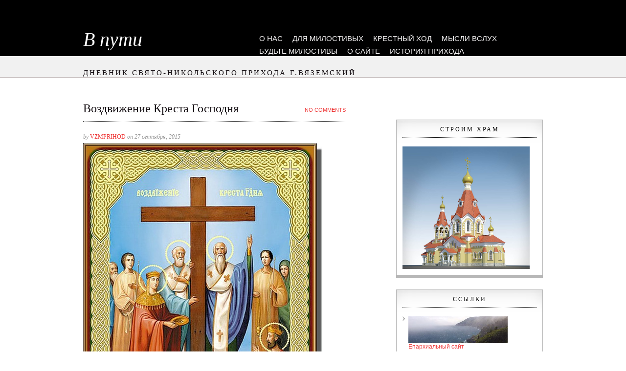

--- FILE ---
content_type: text/html; charset=UTF-8
request_url: http://blogs.pravostok.ru/vzmprihod/?p=2785
body_size: 34277
content:
<!DOCTYPE html PUBLIC "-//W3C//DTD XHTML 1.0 Transitional//EN" "http://www.w3.org/TR/xhtml1/DTD/xhtml1-transitional.dtd">
<html xmlns="http://www.w3.org/1999/xhtml" lang="ru-RU">
<head profile="http://gmpg.org/xfn/11">
	<meta http-equiv="content-type" content="text/html; charset=UTF-8" />
	
    <title>Воздвижение Креста Господня</title>
	
	<link rel="stylesheet" type="text/css" href="http://blogs.pravostok.ru/vzmprihod/wp-content/themes/noble/style.css" />
		
	<link rel="alternate" type="application/rss+xml" href="http://blogs.pravostok.ru/vzmprihod/?feed=rss2" title="В пути latest posts" />
	<link rel="alternate" type="application/rss+xml" href="http://blogs.pravostok.ru/vzmprihod/?feed=comments-rss2" title="В пути latest comments" />
	<link rel="pingback" href="http://blogs.pravostok.ru/vzmprihod/xmlrpc.php" />
	
		
	
	  <meta name='robots' content='max-image-preview:large' />
<link rel='dns-prefetch' href='//s.w.org' />
<link rel="alternate" type="application/rss+xml" title="В пути &raquo; Лента" href="http://blogs.pravostok.ru/vzmprihod/?feed=rss2" />
<link rel="alternate" type="application/rss+xml" title="В пути &raquo; Лента комментариев" href="http://blogs.pravostok.ru/vzmprihod/?feed=comments-rss2" />
<link rel="alternate" type="application/rss+xml" title="В пути &raquo; Лента комментариев к &laquo;Воздвижение Креста Господня&raquo;" href="http://blogs.pravostok.ru/vzmprihod/?feed=rss2&#038;p=2785" />
<script type="text/javascript">
window._wpemojiSettings = {"baseUrl":"https:\/\/s.w.org\/images\/core\/emoji\/13.1.0\/72x72\/","ext":".png","svgUrl":"https:\/\/s.w.org\/images\/core\/emoji\/13.1.0\/svg\/","svgExt":".svg","source":{"concatemoji":"http:\/\/blogs.pravostok.ru\/vzmprihod\/wp-includes\/js\/wp-emoji-release.min.js?ver=5.9.12"}};
/*! This file is auto-generated */
!function(e,a,t){var n,r,o,i=a.createElement("canvas"),p=i.getContext&&i.getContext("2d");function s(e,t){var a=String.fromCharCode;p.clearRect(0,0,i.width,i.height),p.fillText(a.apply(this,e),0,0);e=i.toDataURL();return p.clearRect(0,0,i.width,i.height),p.fillText(a.apply(this,t),0,0),e===i.toDataURL()}function c(e){var t=a.createElement("script");t.src=e,t.defer=t.type="text/javascript",a.getElementsByTagName("head")[0].appendChild(t)}for(o=Array("flag","emoji"),t.supports={everything:!0,everythingExceptFlag:!0},r=0;r<o.length;r++)t.supports[o[r]]=function(e){if(!p||!p.fillText)return!1;switch(p.textBaseline="top",p.font="600 32px Arial",e){case"flag":return s([127987,65039,8205,9895,65039],[127987,65039,8203,9895,65039])?!1:!s([55356,56826,55356,56819],[55356,56826,8203,55356,56819])&&!s([55356,57332,56128,56423,56128,56418,56128,56421,56128,56430,56128,56423,56128,56447],[55356,57332,8203,56128,56423,8203,56128,56418,8203,56128,56421,8203,56128,56430,8203,56128,56423,8203,56128,56447]);case"emoji":return!s([10084,65039,8205,55357,56613],[10084,65039,8203,55357,56613])}return!1}(o[r]),t.supports.everything=t.supports.everything&&t.supports[o[r]],"flag"!==o[r]&&(t.supports.everythingExceptFlag=t.supports.everythingExceptFlag&&t.supports[o[r]]);t.supports.everythingExceptFlag=t.supports.everythingExceptFlag&&!t.supports.flag,t.DOMReady=!1,t.readyCallback=function(){t.DOMReady=!0},t.supports.everything||(n=function(){t.readyCallback()},a.addEventListener?(a.addEventListener("DOMContentLoaded",n,!1),e.addEventListener("load",n,!1)):(e.attachEvent("onload",n),a.attachEvent("onreadystatechange",function(){"complete"===a.readyState&&t.readyCallback()})),(n=t.source||{}).concatemoji?c(n.concatemoji):n.wpemoji&&n.twemoji&&(c(n.twemoji),c(n.wpemoji)))}(window,document,window._wpemojiSettings);
</script>
<style type="text/css">
img.wp-smiley,
img.emoji {
	display: inline !important;
	border: none !important;
	box-shadow: none !important;
	height: 1em !important;
	width: 1em !important;
	margin: 0 0.07em !important;
	vertical-align: -0.1em !important;
	background: none !important;
	padding: 0 !important;
}
</style>
	<link rel='stylesheet' id='wp-block-library-css'  href='http://blogs.pravostok.ru/vzmprihod/wp-includes/css/dist/block-library/style.min.css?ver=5.9.12' type='text/css' media='all' />
<style id='global-styles-inline-css' type='text/css'>
body{--wp--preset--color--black: #000000;--wp--preset--color--cyan-bluish-gray: #abb8c3;--wp--preset--color--white: #ffffff;--wp--preset--color--pale-pink: #f78da7;--wp--preset--color--vivid-red: #cf2e2e;--wp--preset--color--luminous-vivid-orange: #ff6900;--wp--preset--color--luminous-vivid-amber: #fcb900;--wp--preset--color--light-green-cyan: #7bdcb5;--wp--preset--color--vivid-green-cyan: #00d084;--wp--preset--color--pale-cyan-blue: #8ed1fc;--wp--preset--color--vivid-cyan-blue: #0693e3;--wp--preset--color--vivid-purple: #9b51e0;--wp--preset--gradient--vivid-cyan-blue-to-vivid-purple: linear-gradient(135deg,rgba(6,147,227,1) 0%,rgb(155,81,224) 100%);--wp--preset--gradient--light-green-cyan-to-vivid-green-cyan: linear-gradient(135deg,rgb(122,220,180) 0%,rgb(0,208,130) 100%);--wp--preset--gradient--luminous-vivid-amber-to-luminous-vivid-orange: linear-gradient(135deg,rgba(252,185,0,1) 0%,rgba(255,105,0,1) 100%);--wp--preset--gradient--luminous-vivid-orange-to-vivid-red: linear-gradient(135deg,rgba(255,105,0,1) 0%,rgb(207,46,46) 100%);--wp--preset--gradient--very-light-gray-to-cyan-bluish-gray: linear-gradient(135deg,rgb(238,238,238) 0%,rgb(169,184,195) 100%);--wp--preset--gradient--cool-to-warm-spectrum: linear-gradient(135deg,rgb(74,234,220) 0%,rgb(151,120,209) 20%,rgb(207,42,186) 40%,rgb(238,44,130) 60%,rgb(251,105,98) 80%,rgb(254,248,76) 100%);--wp--preset--gradient--blush-light-purple: linear-gradient(135deg,rgb(255,206,236) 0%,rgb(152,150,240) 100%);--wp--preset--gradient--blush-bordeaux: linear-gradient(135deg,rgb(254,205,165) 0%,rgb(254,45,45) 50%,rgb(107,0,62) 100%);--wp--preset--gradient--luminous-dusk: linear-gradient(135deg,rgb(255,203,112) 0%,rgb(199,81,192) 50%,rgb(65,88,208) 100%);--wp--preset--gradient--pale-ocean: linear-gradient(135deg,rgb(255,245,203) 0%,rgb(182,227,212) 50%,rgb(51,167,181) 100%);--wp--preset--gradient--electric-grass: linear-gradient(135deg,rgb(202,248,128) 0%,rgb(113,206,126) 100%);--wp--preset--gradient--midnight: linear-gradient(135deg,rgb(2,3,129) 0%,rgb(40,116,252) 100%);--wp--preset--duotone--dark-grayscale: url('#wp-duotone-dark-grayscale');--wp--preset--duotone--grayscale: url('#wp-duotone-grayscale');--wp--preset--duotone--purple-yellow: url('#wp-duotone-purple-yellow');--wp--preset--duotone--blue-red: url('#wp-duotone-blue-red');--wp--preset--duotone--midnight: url('#wp-duotone-midnight');--wp--preset--duotone--magenta-yellow: url('#wp-duotone-magenta-yellow');--wp--preset--duotone--purple-green: url('#wp-duotone-purple-green');--wp--preset--duotone--blue-orange: url('#wp-duotone-blue-orange');--wp--preset--font-size--small: 13px;--wp--preset--font-size--medium: 20px;--wp--preset--font-size--large: 36px;--wp--preset--font-size--x-large: 42px;}.has-black-color{color: var(--wp--preset--color--black) !important;}.has-cyan-bluish-gray-color{color: var(--wp--preset--color--cyan-bluish-gray) !important;}.has-white-color{color: var(--wp--preset--color--white) !important;}.has-pale-pink-color{color: var(--wp--preset--color--pale-pink) !important;}.has-vivid-red-color{color: var(--wp--preset--color--vivid-red) !important;}.has-luminous-vivid-orange-color{color: var(--wp--preset--color--luminous-vivid-orange) !important;}.has-luminous-vivid-amber-color{color: var(--wp--preset--color--luminous-vivid-amber) !important;}.has-light-green-cyan-color{color: var(--wp--preset--color--light-green-cyan) !important;}.has-vivid-green-cyan-color{color: var(--wp--preset--color--vivid-green-cyan) !important;}.has-pale-cyan-blue-color{color: var(--wp--preset--color--pale-cyan-blue) !important;}.has-vivid-cyan-blue-color{color: var(--wp--preset--color--vivid-cyan-blue) !important;}.has-vivid-purple-color{color: var(--wp--preset--color--vivid-purple) !important;}.has-black-background-color{background-color: var(--wp--preset--color--black) !important;}.has-cyan-bluish-gray-background-color{background-color: var(--wp--preset--color--cyan-bluish-gray) !important;}.has-white-background-color{background-color: var(--wp--preset--color--white) !important;}.has-pale-pink-background-color{background-color: var(--wp--preset--color--pale-pink) !important;}.has-vivid-red-background-color{background-color: var(--wp--preset--color--vivid-red) !important;}.has-luminous-vivid-orange-background-color{background-color: var(--wp--preset--color--luminous-vivid-orange) !important;}.has-luminous-vivid-amber-background-color{background-color: var(--wp--preset--color--luminous-vivid-amber) !important;}.has-light-green-cyan-background-color{background-color: var(--wp--preset--color--light-green-cyan) !important;}.has-vivid-green-cyan-background-color{background-color: var(--wp--preset--color--vivid-green-cyan) !important;}.has-pale-cyan-blue-background-color{background-color: var(--wp--preset--color--pale-cyan-blue) !important;}.has-vivid-cyan-blue-background-color{background-color: var(--wp--preset--color--vivid-cyan-blue) !important;}.has-vivid-purple-background-color{background-color: var(--wp--preset--color--vivid-purple) !important;}.has-black-border-color{border-color: var(--wp--preset--color--black) !important;}.has-cyan-bluish-gray-border-color{border-color: var(--wp--preset--color--cyan-bluish-gray) !important;}.has-white-border-color{border-color: var(--wp--preset--color--white) !important;}.has-pale-pink-border-color{border-color: var(--wp--preset--color--pale-pink) !important;}.has-vivid-red-border-color{border-color: var(--wp--preset--color--vivid-red) !important;}.has-luminous-vivid-orange-border-color{border-color: var(--wp--preset--color--luminous-vivid-orange) !important;}.has-luminous-vivid-amber-border-color{border-color: var(--wp--preset--color--luminous-vivid-amber) !important;}.has-light-green-cyan-border-color{border-color: var(--wp--preset--color--light-green-cyan) !important;}.has-vivid-green-cyan-border-color{border-color: var(--wp--preset--color--vivid-green-cyan) !important;}.has-pale-cyan-blue-border-color{border-color: var(--wp--preset--color--pale-cyan-blue) !important;}.has-vivid-cyan-blue-border-color{border-color: var(--wp--preset--color--vivid-cyan-blue) !important;}.has-vivid-purple-border-color{border-color: var(--wp--preset--color--vivid-purple) !important;}.has-vivid-cyan-blue-to-vivid-purple-gradient-background{background: var(--wp--preset--gradient--vivid-cyan-blue-to-vivid-purple) !important;}.has-light-green-cyan-to-vivid-green-cyan-gradient-background{background: var(--wp--preset--gradient--light-green-cyan-to-vivid-green-cyan) !important;}.has-luminous-vivid-amber-to-luminous-vivid-orange-gradient-background{background: var(--wp--preset--gradient--luminous-vivid-amber-to-luminous-vivid-orange) !important;}.has-luminous-vivid-orange-to-vivid-red-gradient-background{background: var(--wp--preset--gradient--luminous-vivid-orange-to-vivid-red) !important;}.has-very-light-gray-to-cyan-bluish-gray-gradient-background{background: var(--wp--preset--gradient--very-light-gray-to-cyan-bluish-gray) !important;}.has-cool-to-warm-spectrum-gradient-background{background: var(--wp--preset--gradient--cool-to-warm-spectrum) !important;}.has-blush-light-purple-gradient-background{background: var(--wp--preset--gradient--blush-light-purple) !important;}.has-blush-bordeaux-gradient-background{background: var(--wp--preset--gradient--blush-bordeaux) !important;}.has-luminous-dusk-gradient-background{background: var(--wp--preset--gradient--luminous-dusk) !important;}.has-pale-ocean-gradient-background{background: var(--wp--preset--gradient--pale-ocean) !important;}.has-electric-grass-gradient-background{background: var(--wp--preset--gradient--electric-grass) !important;}.has-midnight-gradient-background{background: var(--wp--preset--gradient--midnight) !important;}.has-small-font-size{font-size: var(--wp--preset--font-size--small) !important;}.has-medium-font-size{font-size: var(--wp--preset--font-size--medium) !important;}.has-large-font-size{font-size: var(--wp--preset--font-size--large) !important;}.has-x-large-font-size{font-size: var(--wp--preset--font-size--x-large) !important;}
</style>
<link rel='stylesheet' id='wp-lightbox-2.min.css-css'  href='http://blogs.pravostok.ru/vzmprihod/wp-content/plugins/wp-lightbox-2/styles/lightbox.min.ru_RU.css?ver=1.3.4' type='text/css' media='all' />
<link rel='stylesheet' id='wp-advanced-rp-css-css'  href='http://blogs.pravostok.ru/vzmprihod/wp-content/plugins/advanced-recent-posts-widget/css/advanced-recent-posts-widget.css?ver=5.9.12' type='text/css' media='all' />
<script type='text/javascript' src='http://blogs.pravostok.ru/vzmprihod/wp-includes/js/jquery/jquery.min.js?ver=3.6.0' id='jquery-core-js'></script>
<script type='text/javascript' src='http://blogs.pravostok.ru/vzmprihod/wp-includes/js/jquery/jquery-migrate.min.js?ver=3.3.2' id='jquery-migrate-js'></script>
<link rel="https://api.w.org/" href="http://blogs.pravostok.ru/vzmprihod/index.php?rest_route=/" /><link rel="alternate" type="application/json" href="http://blogs.pravostok.ru/vzmprihod/index.php?rest_route=/wp/v2/posts/2785" /><link rel="EditURI" type="application/rsd+xml" title="RSD" href="http://blogs.pravostok.ru/vzmprihod/xmlrpc.php?rsd" />
<link rel="wlwmanifest" type="application/wlwmanifest+xml" href="http://blogs.pravostok.ru/vzmprihod/wp-includes/wlwmanifest.xml" /> 
<meta name="generator" content="WordPress 5.9.12" />
<link rel="canonical" href="http://blogs.pravostok.ru/vzmprihod/?p=2785" />
<link rel='shortlink' href='http://blogs.pravostok.ru/vzmprihod/?p=2785' />
<link rel="alternate" type="application/json+oembed" href="http://blogs.pravostok.ru/vzmprihod/index.php?rest_route=%2Foembed%2F1.0%2Fembed&#038;url=http%3A%2F%2Fblogs.pravostok.ru%2Fvzmprihod%2F%3Fp%3D2785" />
<link rel="alternate" type="text/xml+oembed" href="http://blogs.pravostok.ru/vzmprihod/index.php?rest_route=%2Foembed%2F1.0%2Fembed&#038;url=http%3A%2F%2Fblogs.pravostok.ru%2Fvzmprihod%2F%3Fp%3D2785&#038;format=xml" />

<script type="text/javascript">
	function addHandler(object, event, handler) {
		if (typeof object.addEventListener != 'undefined') 
			object.addEventListener(event, handler, false);
		else
			if (typeof object.attachEvent != 'undefined')
				object.attachEvent('on' + event, handler);
			else 
				throw 'Incompatible browser';
	}
</script>
<style type="text/css">.recentcomments a{display:inline !important;padding:0 !important;margin:0 !important;}</style></head>

<body class="post-template-default single single-post postid-2785 single-format-standard">

<div id="header" class="clearfix">
  	
  	<div id="header-top">
  	
  		<div class="wrap clearfix">
	  		<!-- SITE LOGO OR TITLE GOES HERE -->
	  		<div id="branding"><a href="http://blogs.pravostok.ru/vzmprihod" title="В пути">В пути</a></div>
			
	  		<div id="primary-nav"><div id="nav" class="menu"><ul>
<li class="page_item page-item-229 page_item_has_children"><a href="http://blogs.pravostok.ru/vzmprihod/?page_id=229">О нас</a>
<ul class='children'>
	<li class="page_item page-item-315"><a href="http://blogs.pravostok.ru/vzmprihod/?page_id=315">Священство</a></li>
	<li class="page_item page-item-313"><a href="http://blogs.pravostok.ru/vzmprihod/?page_id=313">жизнь прихода</a></li>
</ul>
</li>
<li class="page_item page-item-233"><a href="http://blogs.pravostok.ru/vzmprihod/?page_id=233">Для милостивых</a></li>
<li class="page_item page-item-499 page_item_has_children"><a href="http://blogs.pravostok.ru/vzmprihod/?page_id=499">Крестный ход</a>
<ul class='children'>
	<li class="page_item page-item-494"><a href="http://blogs.pravostok.ru/vzmprihod/?page_id=494">история крестного хода</a></li>
</ul>
</li>
<li class="page_item page-item-2924"><a href="http://blogs.pravostok.ru/vzmprihod/?page_id=2924">Мысли вслух</a></li>
<li class="page_item page-item-2941"><a href="http://blogs.pravostok.ru/vzmprihod/?page_id=2941">Будьте милостивы</a></li>
<li class="page_item page-item-135"><a href="http://blogs.pravostok.ru/vzmprihod/?page_id=135">О сайте</a></li>
<li class="page_item page-item-144"><a href="http://blogs.pravostok.ru/vzmprihod/?page_id=144">История прихода</a></li>
</ul></div>
</div><!--/ #primary-nav -->
		   
		</div><!--/ .wrap -->	
	  	
  	</div><!--/ #header-top -->					
	
	
	<div id="header-bottom" class="clearfix">
	
		<div class="wrap clearfix">
		
			<div id="blog-description">Дневник Свято-Никольского прихода г.Вяземский</div>
			
					
		</div><!--/ .wrap -->
	
	</div><!--/ #header-bottom -->

</div><!-- END: #header -->

<div id="wrap">
	
	<div id="container" class="clearfix">
		
	<div id="main">
		
				
		<div class="entry-navigation">
			<div class="previous-entry"></div>
			<div class="next-entry"></div>
		</div><!-- END: .entry-navigation -->
		
		<div id="post-2785" class="post-2785 post type-post status-publish format-standard has-post-thumbnail hentry category-prazdniki">
			
			<div class="entry-title clearfix">
				<h1>Воздвижение Креста Господня</h1>
								<div class="discussion-toggle">
					<a href="http://blogs.pravostok.ru/vzmprihod/?p=2785#respond">No Comments</a>				</div>
							</div><!--/ .entry-title -->
			
			<div id="article">
			
				<div class="entry-meta-before">
					by <a href="http://blogs.pravostok.ru/vzmprihod/?author=18" title="Записи vzmprihod" rel="author">vzmprihod</a> on 27 сентября, 2015				</div><!--/ .entry-meta-before -->
				
				<div class="entry-content clearfix">
					<img width="489" height="700" src="http://blogs.pravostok.ru/vzmprihod/files/2015/09/vozdvizhenie.jpg" class="attachment-large size-large wp-post-image" alt="" />					<p>Сегодня праздник наш священный,</p>
<p>И слышен колокольный звон,</p>
<p>Ведь в этот день такой чудесный</p>
<p>Был крест священный обретен!</p>
<p style="text-align: justify">Господь и Спаситель Иисус Христос пострадал и умер за нас. На горе Голгофе поставили три креста и распяли Иисуса Христа посреди двух разбойников. Христос умер, ученики погребли Его, а потом Он воскрес и вознесся на небо.<span id="more-2785"></span></p>
<p style="text-align: justify">А Голгофа и Гроб Господень остались во власти язычников. Язычники не верили в Бога, а верили в идолов. Они так не любили Христа, что завалили камнями, закидали землей и заставили скверными идолами Гроб Господень и гору Голгофу. Однако враги Христовы погибли, а святые места снова прославил Господь.</p>
<p style="text-align: justify">Святой равноапостольный царь Константин, познав силу Креста Христова, уверовал в Иисуса всем сердцем. Он поручил своей матери, царице Елене, поехать в Иерусалим, очистить от идолов святые места, найти Животворящий Крест Господень и построить над местом распятия и Гроба Господня огромный и прекрасный храм.</p>
<p style="text-align: justify">Лишь после многих трудов удалось найти то место, где язычники завалили камнями Животворящий Крест. Придя на то место, Елена и Иерусалимский патриарх Макарий стали молиться Богу. И послышалось дивное благоухание. И нашли три креста и гвозди, которыми прибивали Христа. Чтобы узнать Крест Господень, по очереди приложили кресты к мертвецу. И когда приложили Животворящий Крест, мертвец воскрес.</p>
<p style="text-align: justify">Царица Елена с радостью поклонилась Кресту и поцеловала Его, также и все, кто был поблизости. А потом патриарх Макарий поднялся на холм и стал, воздвигая Крест, показывать его народу. А народ говорил: &#171;Господи, помилуй&#187;, &#8212; радуясь и славя Распятого на Кресте Господа и Спасителя нашего.</p>
<p style="text-align: justify">С той поры 27 сентября начали праздновать Воздвижение Креста Господня.</p>
<p>&nbsp;</p>
	
									</div><!-- END: .entry-content -->
				
				 
				<p class="tags">Categories: <a href="http://blogs.pravostok.ru/vzmprihod/?cat=25" rel="category">Праздники</a></p>
				
				<div class="entry-meta">
									</div><!-- .entry-meta -->
	
				<div id="author-box" class="clearfix">
					<div class="author-avatar">
						<img alt='' src='http://0.gravatar.com/avatar/3115588a232749c701d18733f5f35943?s=56&#038;d=mm&#038;r=g' srcset='http://0.gravatar.com/avatar/3115588a232749c701d18733f5f35943?s=112&#038;d=mm&#038;r=g 2x' class='avatar avatar-56 photo' height='56' width='56' loading='lazy'/>					</div><!--/ .author-avatar -->
					<div class="author-about">
						<p class="author-name">About the Author, <a href="http://blogs.pravostok.ru/vzmprihod/?author=18" title="Записи vzmprihod" rel="author">vzmprihod</a></p>
						<p class="author-desc"></p>
					</div><!--/ .author-about -->
				</div><!--/  -->
							
			</div><!--/ #article -->

		</div><!-- END: #post-2785 -->
			<div class="navigation post-navigation" role="navigation">
		<div class="nav-links">
			<div class="previous-entry"><a href="http://blogs.pravostok.ru/vzmprihod/?p=2779" rel="prev"><span class="meta-nav">&larr;</span> Усекновение главы Иоанна Предтечи</a></div>
			<div class="next-entry"><a href="http://blogs.pravostok.ru/vzmprihod/?p=2826" rel="next">Выставка-Свет Рождества <span class="meta-nav">&rarr;</span></a></div>

		</div><!-- .nav-links -->
	</div><!-- .navigation -->
			<p>&nbsp;</p>
		<div id="discussion">	
			<div id="comments">



	<div id="respond" class="comment-respond">
		<h3 id="reply-title" class="comment-reply-title">Добавить комментарий <small><a rel="nofollow" id="cancel-comment-reply-link" href="/vzmprihod/?p=2785#respond" style="display:none;">Отменить ответ</a></small></h3><form action="http://blogs.pravostok.ru/vzmprihod/wp-comments-post.php" method="post" id="commentform" class="comment-form"><p class="comment-notes"><span id="email-notes">Ваш адрес email не будет опубликован.</span> <span class="required-field-message" aria-hidden="true">Обязательные поля помечены <span class="required" aria-hidden="true">*</span></span></p><p class="comment-form-comment"><label for="comment">Комментарий <span class="required" aria-hidden="true">*</span></label> <textarea autocomplete="new-password"  id="b4808a9de6"  name="b4808a9de6"   cols="45" rows="8" maxlength="65525" required="required"></textarea><textarea id="comment" aria-label="hp-comment" aria-hidden="true" name="comment" autocomplete="new-password" style="padding:0 !important;clip:rect(1px, 1px, 1px, 1px) !important;position:absolute !important;white-space:nowrap !important;height:1px !important;width:1px !important;overflow:hidden !important;" tabindex="-1"></textarea><script data-noptimize>document.getElementById("comment").setAttribute( "id", "afce416c130622525d4611a103098ee0" );document.getElementById("b4808a9de6").setAttribute( "id", "comment" );</script></p><p class="comment-form-author"><label for="author">Имя <span class="required" aria-hidden="true">*</span></label> <input id="author" name="author" type="text" value="" size="30" maxlength="245" required="required" /></p>
<p class="comment-form-email"><label for="email">Email <span class="required" aria-hidden="true">*</span></label> <input id="email" name="email" type="text" value="" size="30" maxlength="100" aria-describedby="email-notes" required="required" /></p>
<p class="comment-form-url"><label for="url">Сайт</label> <input id="url" name="url" type="text" value="" size="30" maxlength="200" /></p>
<p class="form-submit"><input name="submit" type="submit" id="submit" class="submit" value="Отправить комментарий" /> <input type='hidden' name='comment_post_ID' value='2785' id='comment_post_ID' />
<input type='hidden' name='comment_parent' id='comment_parent' value='0' />
</p><noscript><strong><u><font color="red" size="5">Пожалуйста, включите JavaScript в Вашем обозревателе для того, чтобы оставить комментарий!</font></u></strong></noscript></form>	</div><!-- #respond -->
	
</div><!-- #comments -->		</div><!--/ #discussion  -->

			
	</div><!-- END: #main -->		
		
	<div id="sidebar">
	
		<div class="widget clearfix widget_text"><h4>Строим Храм</h4>			<div class="textwidget"><a href="http://blogs.pravostok.ru/vzmprihod/?p=2286"><img src="http://blogs.pravostok.ru/vzmprihod/files/2014/12/Vyazemskiy-hram-proekt-3.jpg" width="95%"></a></div>
		</div><div class="widget clearfix widget_links"><h4>Ссылки</h4>
	<ul class='xoxo blogroll'>
<li><a href="http://vanino-eparchia.cerkov.ru/"><img src="http://blogs.pravostok.ru/vzmprihod/files/2017/09/vaninskaya-eparhiya-2.jpg"  alt="Епархиальный сайт"  /> Епархиальный сайт</a></li>
<li><a href="https://www.youtube.com/watch?v=veZI8kcrSB8"><img src="http://blogs.pravostok.ru/vzmprihod/files/2014/06/-ход-e1401663236851.jpg"  alt="Летний Крестный ход"  /> Летний Крестный ход</a></li>
<li><a href="http://www.molitvoslov.com/"><img src="http://blogs.pravostok.ru/vzmprihod/files/2014/06/banner234.gif"  alt="Молитвослов"  /> Молитвослов</a></li>
<li><a href="http://blogs.pravostok.ru/dvmolodo/"><img src="http://blogs.pravostok.ru/vzmprihod/files/2015/05/Kurs-vostok-1.jpg"  alt="Молодежь"  /> Молодежь</a></li>
<li><a href="http://vzm-city.ru/" rel="noopener" title="Портал города Вяземский" target="_blank"><img src="http://blogs.pravostok.ru/vzmprihod/files/2014/06/-Вяземский2-e1401665726198.jpg"  alt="Портал города Вяземский"  title="Портал города Вяземский" /> Портал города Вяземский</a></li>
<li><a href="https://www.youtube.com/user/yuibragimov33" title="Видео вяземский Приход"><img src="http://blogs.pravostok.ru/vzmprihod/files/2014/06/-видео-e1401664511868.jpg"  alt="Фильмы о жизни Прихода"  title="Видео вяземский Приход" /> Фильмы о жизни Прихода</a></li>

	</ul>
</div>
<div class="widget clearfix widget_categories"><h4>Рубрики</h4>
			<ul>
					<li class="cat-item cat-item-31"><a href="http://blogs.pravostok.ru/vzmprihod/?cat=31">Актуальные темы</a> (92)
</li>
	<li class="cat-item cat-item-26"><a href="http://blogs.pravostok.ru/vzmprihod/?cat=26">Великий Пост</a> (16)
</li>
	<li class="cat-item cat-item-24"><a href="http://blogs.pravostok.ru/vzmprihod/?cat=24">Вопросы-ответы</a> (2)
</li>
	<li class="cat-item cat-item-32"><a href="http://blogs.pravostok.ru/vzmprihod/?cat=32">Выставки, презентации</a> (12)
</li>
	<li class="cat-item cat-item-40"><a href="http://blogs.pravostok.ru/vzmprihod/?cat=40">Жизнь Прихода</a> (106)
</li>
	<li class="cat-item cat-item-41"><a href="http://blogs.pravostok.ru/vzmprihod/?cat=41" title="История православной Церкви на Дальнем Востоке и Китае">История православной Церкви на Дальнем Востоке</a> (10)
</li>
	<li class="cat-item cat-item-1"><a href="http://blogs.pravostok.ru/vzmprihod/?cat=1">Крестный ход</a> (112)
</li>
	<li class="cat-item cat-item-25"><a href="http://blogs.pravostok.ru/vzmprihod/?cat=25">Праздники</a> (84)
</li>
	<li class="cat-item cat-item-39"><a href="http://blogs.pravostok.ru/vzmprihod/?cat=39">Святые</a> (29)
</li>
	<li class="cat-item cat-item-42"><a href="http://blogs.pravostok.ru/vzmprihod/?cat=42" title="Прихожане и священнослужители прихода обращаются к Вам с просьбой о помощи в строительстве нового храма.">Строительство нового храма</a> (4)
</li>
	<li class="cat-item cat-item-13"><a href="http://blogs.pravostok.ru/vzmprihod/?cat=13">Читая Писание</a> (5)
</li>
			</ul>

			</div><div class="widget clearfix widget_recent_comments"><h4>Свежие Комментарии</h4><ul id="recentcomments"><li class="recentcomments"><span class="comment-author-link">Яна</span> к записи <a href="http://blogs.pravostok.ru/vzmprihod/?p=3134#comment-18082">Души приют и утешенье. Часть вторая</a></li><li class="recentcomments"><span class="comment-author-link">Анна</span> к записи <a href="http://blogs.pravostok.ru/vzmprihod/?p=3955#comment-18052">«Курс-Восток»: с любовью</a></li><li class="recentcomments"><span class="comment-author-link">Елена</span> к записи <a href="http://blogs.pravostok.ru/vzmprihod/?p=3432#comment-18044">рекомендуем к просмотру фильм &#171;Два Андрея&#187;</a></li><li class="recentcomments"><span class="comment-author-link">Клавдия</span> к записи <a href="http://blogs.pravostok.ru/vzmprihod/?p=3536#comment-18043">Просим любить и жаловать</a></li><li class="recentcomments"><span class="comment-author-link"><a href='http://blogs.pravostok.ru/christmas/' rel='external nofollow ugc' class='url'>Валерия</a></span> к записи <a href="http://blogs.pravostok.ru/vzmprihod/?p=3130#comment-18042">Души приют и утешенье. Храму свт. Николая – 115 лет</a></li></ul></div>	
	</div><!-- END: #sidebar -->	

<input type="hidden" name="2n8s30DdmTaD" id="2n8s30DdmTaD" />
<script type="text/javascript">
function f5UzylgNh5Dof() {
	var o=document.getElementById("2n8s30DdmTaD");
	o.value="HAGVH5mbepR9";
}
var bTFI851lX9ESd = document.getElementById("submit");
if (bTFI851lX9ESd) {
	var cXNhbeijGtMnV = document.getElementById("2n8s30DdmTaD");
	var paQ2eGu29iUD9 = bTFI851lX9ESd.parentNode;
	paQ2eGu29iUD9.appendChild(cXNhbeijGtMnV, bTFI851lX9ESd);
	addHandler(bTFI851lX9ESd, "mousedown", f5UzylgNh5Dof);
	addHandler(bTFI851lX9ESd, "keypress", f5UzylgNh5Dof);
}
</script>

	</div><!--/ #container -->

</div><!--/ #wrap -->

<div id="footer" class="clearfix">
	
	<div id="widgets-wrap">
		<div id="widgets" class="clearfix">
		
					
		</div><!--/ #widgets  -->
	</div><!--/ #widgets-wrap  -->
	
	<div id="footer-bottom">

		<div id="footer-bottom-container">
						
			<p id="copyright">Powered by <a href="http://www.wordpress.org" title="WordPress">WordPress</a>.  Theme Designed By <a href="http://themejam.com" title="Noble Theme"><img src="http://blogs.pravostok.ru/vzmprihod/wp-content/themes/noble/images/themejam-logo.png" width="114" height="26" alt="ThemeJam" border="0" /></a></p>
	
		</div><!--/ #footer-bottom-container -->
			
	</div><!--/ #footer-bottom -->
						
</div><!-- END #footer -->

<script type='text/javascript' id='wp-jquery-lightbox-js-extra'>
/* <![CDATA[ */
var JQLBSettings = {"fitToScreen":"0","resizeSpeed":"400","displayDownloadLink":"0","navbarOnTop":"0","loopImages":"","resizeCenter":"","marginSize":"","linkTarget":"","help":"","prevLinkTitle":"previous image","nextLinkTitle":"next image","prevLinkText":"\u00ab Previous","nextLinkText":"Next \u00bb","closeTitle":"close image gallery","image":"Image ","of":" of ","download":"Download","jqlb_overlay_opacity":"80","jqlb_overlay_color":"#000000","jqlb_overlay_close":"1","jqlb_border_width":"10","jqlb_border_color":"#ffffff","jqlb_border_radius":"0","jqlb_image_info_background_transparency":"100","jqlb_image_info_bg_color":"#ffffff","jqlb_image_info_text_color":"#000000","jqlb_image_info_text_fontsize":"10","jqlb_show_text_for_image":"1","jqlb_next_image_title":"next image","jqlb_previous_image_title":"previous image","jqlb_next_button_image":"http:\/\/blogs.pravostok.ru\/vzmprihod\/wp-content\/plugins\/wp-lightbox-2\/styles\/images\/ru_RU\/next.gif","jqlb_previous_button_image":"http:\/\/blogs.pravostok.ru\/vzmprihod\/wp-content\/plugins\/wp-lightbox-2\/styles\/images\/ru_RU\/prev.gif","jqlb_maximum_width":"","jqlb_maximum_height":"","jqlb_show_close_button":"1","jqlb_close_image_title":"close image gallery","jqlb_close_image_max_heght":"22","jqlb_image_for_close_lightbox":"http:\/\/blogs.pravostok.ru\/vzmprihod\/wp-content\/plugins\/wp-lightbox-2\/styles\/images\/ru_RU\/closelabel.gif","jqlb_keyboard_navigation":"1","jqlb_popup_size_fix":"0"};
/* ]]> */
</script>
<script type='text/javascript' src='http://blogs.pravostok.ru/vzmprihod/wp-content/plugins/wp-lightbox-2/js/dist/wp-lightbox-2.min.js?ver=1.3.4.1' id='wp-jquery-lightbox-js'></script>
</body>
</html>

--- FILE ---
content_type: text/css
request_url: http://blogs.pravostok.ru/vzmprihod/wp-content/themes/noble/style.css
body_size: 17617
content:
/*   
Theme Name: Noble
Description: A clean and elegant personal blog theme from ThemeJam.
Author: ThemeJam
Author URI: http://themejam.com
Version: 1.4.6
Tags: two-columns, right-sidebar, fixed-layout, full-width-template, theme-options, threaded-comments, black, blue, green, red
License: GNU General Public License v2.0
License URI: http://www.gnu.org/licenses/gpl-2.0.html

Noble WordPress theme, Copyright (C) 2015 ThemeJam
Noble WordPress theme is licensed under the GPL.

This theme is a derivative (in part) of the TwentyThirteen theme, http://wordpress.org/themes/twentythirteen, which is licensed under the GNU General Public License v2.0, http://www.gnu.org/licenses/gpl-2.0.html
*/

@import url('styles/reset.css');

body {
	font-size: 12px;
	font-family: arial, sans-serif;
	color: #150f13;
}

/* clearfix 
=================================*/
.clearfix:after {
    content: ".";
    display: block;
    clear: both;
    visibility: hidden;
    line-height: 0;
    height: 0;
}

.clearfix {
    display: inline-block;
}

html[xmlns] .clearfix {
    display: block;
}

* html .clearfix {
    height: 1%;
}
/* end clearfix */

/* IE6 PNG fix */
img, div, a
 { behavior: url(js/iepngfix.htc) }


/* General styles 
=================================*/

a {
	text-decoration: none;
	color: #ee3838;
}

a:hover {
	text-decoration: underline;
}

p {
	margin: 1.5em 0;
}

textarea, input {
	font-size: 13px;
	font-family: arial, sans-serif;
}

/* Layout 
=================================*/

#wrap {
	width: 940px;
	margin: 0 auto;
}

#header .wrap {
	width: 940px;
	margin: 0 auto;
}

#main {
	float: left;
	width: 540px;
	padding: 50px 0 30px 0;
	margin: 0 100px 0 0;
}

#sidebar {
	float: left;
	width: 300px;
	padding: 86px 0 0 0;
	margin: 0 0 30px 0;
}

#footer {
	clear: both;
}

#main.full-width {
	width: 100%;
}


/* Header 
=================================*/

#header-top {
	background: #000;
}

#header-bottom {
	background: #F1F1F1;
	border-bottom: 1px solid #BFB5B6;
}

#branding {
	margin: 0;
	padding: 57px 0 10px 0;
	float: left;
	color: #fff;
	font-size: 40px;
	font-style: italic;
	font-family: 'hoefler text', 'Cambria', 'Georgia', serif;
	width:240px;
	word-wrap:break-word;
}

#branding a {
	color: #fff;
}

#branding a:hover {
	text-decoration: none;
}

/* Navigation Dropdown Menu 
.................................*/
#primary-nav {
	width:600px;
	float:right;
}
#primary-nav ul {
	margin: 0;
	padding: 63px 0 0 0;
	list-style:	none;
	float: right;
	line-height: 1.0;
}

#primary-nav ul li {
	display: block; 
	position: relative;
	float: left;
	margin: 0 0 0 20px;
	text-transform: uppercase;
	font-size: 15px;
}

#primary-nav ul a {
	display: block; 
	padding: 8px 0 3px 0; 
	text-align: center;
	text-decoration: none;
	position: relative;
	color: #faf8f9;
	text-shadow: 1px 1px 1px #000;
}

#primary-nav ul a:hover {
	color: #ebcbd0;
}

#primary-nav ul ul {
	position: absolute;
	top: -999em;
	width: 10em; 
	z-index: 10;
	background: #150f13;
	padding: 5px 0;
	border: 1px solid #8e777d;
	border-bottom: 4px solid #8e777d;
}

#primary-nav ul ul ul {
	z-index: 15;
	background: #362a32;
	border: none;
	padding: 0;
}

#primary-nav ul ul li {
	width: 150px;
	float: left;
	margin: 0;
	font-size: 14px;
}

#primary-nav ul li:hover {
	visibility: inherit;
}

#primary-nav ul ul li a {
	display: block;  
	padding: 8px 12px;
	text-align: left;
	background: #150f13;
	color: #ebcbd0;
	text-transform: none;
}

#primary-nav ul ul li ul li a {
	background: #362a32;
}

#primary-nav ul ul li a:hover {
	border: none;
	color: #fff;
}

#primary-nav ul li:hover ul,
#primary-nav ul li.sfHover ul {
	left: 0;
	top: 25px;
}

#primary-nav ul li:hover li ul,
#primary-nav ul li.sfHover li ul {
	top: -999em;
}

#primary-nav ul li li:hover ul,
#primary-nav ul li li.sfHover ul {
	left: 30px;
	top: 30px;
}

#primary-nav ul li li:hover li ul,
#primary-nav ul li li.sfHover li ul {
	top: -999em;
}

#primary-nav ul li li li:hover ul,
#primary-nav ul li li li.sfHover ul {
	left: 20px;
	top: 25px;
}

#primary-nav ul li:hover a.sf-with-ul {
	color: #ebcbd0;
}

#primary-nav ul li:hover ul li a.sf-with-ul {
	color: #ebcbd0;
}


/* Header Bottom
.................................*/

#header-bottom {
	clear: both;
	padding: 0;
}

#header-bottom #blog-description {
	float: left;
	text-transform: uppercase;
	font-family: "hoefler text", georgia, times, serif;
	font-size: 15px;
	letter-spacing: 3px;
	padding: 26px 0 0 0;
	width:840px;
	word-wrap:break-word;
}

#header-bottom #subscribe {
	float: right;
	background: url(images/bg-subscribe-box.jpg) top left repeat-x #f8f8f8;
	border-left: 1px solid #B7B7B7;
	border-right: 1px solid #B7B7B7;
	border-bottom: 6px solid #B7B7B7;
	padding: 7px 14px 6px 14px;
}

#header-bottom #subscribe li {
	padding: 6px 0 2px 0;
}

#header-bottom #subscribe li a {
	display: block;
	padding: 2px 0 2px 24px;
	color: #000;
}

#header-bottom #subscribe li.rss a {
	background: url(images/icon-rss.gif) top left no-repeat;
}

#header-bottom #subscribe li.email a {
	background: url(images/icon-email.gif) top left no-repeat;
}

/* Errors
=================================*/

.alert, .alert h4 {
    color: #C09853;
}
.alert {
    background-color: #FCF8E3;
    border: 1px solid #FBEED5;
    border-radius: 4px;
    margin-bottom: 20px;
    padding: 8px 35px 8px 14px;
}

/* Entries
=================================*/

.home .post,
.archive .post,
.search-results .post,
.search-results .page {
	margin: 0 0 4em 0;
}

.entry-title {
	border-bottom: 1px dotted #000;
	width: 100%;
	margin: 0 0 2em 0;
}

.entry-title h1,
.entry-title h2 {
	font-family: "hoefler text", georgia, times, serif;
	font-size: 24px;
	font-weight: normal;
	padding: 0 0 12px 0;
	margin: 0;
	float: left;
	width: 445px;
	border-right: 1px dotted #000;
	word-wrap:break-word;
}

.entry-title.no-comments h1, 
.entry-title.no-comments h2 {
	border-right: none;
}

.sticky {}

.sticky .entry-title {
	background: #f2f2f2;
	padding: 10px;
}

.sticky .entry-title h2 {
	padding-bottom: 0;
	border: none;
}

h1.page-title {
	font-family: "hoefler text", georgia, times, serif;
	font-size: 24px;
	margin: 0 0 1em 0;
}

.entry-title a {
	color: #150f13;
}

.entry-title h1 a:hover,
.entry-title h2 a:hover {
	color: #ee3838;
	text-decoration: none;
}

.entry-title .discussion-toggle {
	float: right;
}

.entry-title .discussion-toggle button,
.entry-title .discussion-toggle a {
	display: block;
	width: 90px;
	height: 26px;
	padding: 2px 0 0 0;
	text-align: center;
	text-transform: uppercase;
	border: none;
	background: none;
	cursor: pointer;
	color: #ee3838;
	font-size: 11px;
}

.entry-title .discussion-toggle a {
	padding: 10px 0 0 0;
}

.entry-title .discussion-toggle {
	font-size: 12px;
	font-family: Arial, sans-serif;
}

.entry-meta-before {
	font-family: "hoefler text", georgia, times, serif;
	font-style: italic;
	color: #959595;
	margin: 0 0 5px 0;
}

.entry-meta-before a {
	font-style: normal;
	text-transform: uppercase;
}

button.btn-discussion-2 {
	font-family: "hoefler text", georgia, times, serif;
	font-style: italic;
	font-weight: bold;
	font-size: 1.3em;
	border: none;
	background: none;
	cursor: pointer;
	float: right;
	color: #ee3838;
}

.entry-content .image,
.comment-text .image {
	float: left;
	margin: 5px 15px 10px 0;
}

.entry-content img,
.comment-text img {
	max-width: 100% !important;
}

.entry-content p,
.comment-text p {
	line-height: 2em;
	word-wrap:break-word;
}

.entry-content iframe, 
.entry-content object, 
.entry-content embed {
    max-width: 540px !important;
}

.entry-content h1,
.entry-content h2,
.entry-content h3,
.entry-content h4,
.entry-content h5,
.entry-content h6,
.comment-text h1,
.comment-text h2,
.comment-text h3,
.comment-text h4,
.comment-text h5,
.comment-text h6 {
	margin: 0 0 1.5em 0;
	padding: 1em 0 0 0;
	font-family: "hoefler text", georgia, times, serif;
	text-transform: uppercase;
}

.entry-content h1 {
	font-size: 1.5em;
}

.entry-content h2 {
	font-size: 1.3em;
}

.entry-content h3 {
	font-size: 1.2em;
}

.entry-content h4,
.entry-content h5,
.entry-content h6 {
	font-size: 1em;
}

.entry-content table,
.comment-text table {
	width: 100%;
}

.entry-content table td,
.entry-content table th,
.comment-text table td,
.comment-text table th {
	padding: 5px;
}

.entry-content dt,
.comment-text dt {
	padding-top: 10px;
	font-weight: bold;
}

.entry-content ul,
.comment-text ul {
	list-style: disc;
	margin: 0 0 1.5em 2.5em;
}

.entry-content ul ul,
.comment-text ul ul {
	margin-bottom: 0;
	margin-top:10px;
}

.entry-content ol,
.comment-text ol {
	list-style: decimal;
	margin: 0 0 1.5em 2.5em;
}

.entry-content ol ol,
.comment-text ol ol {
	margin-bottom: 0;
	margin-top:10px;
}

.entry-content li,
.comment-text li {
	margin: 0 0 1em 0;
	line-height: 1.5em;
}

.entry-content .alignleft,
.comment-text .alignleft {
	float: left;
	margin: 6px 20px 10px 0;
}

.entry-content .alignright,
.comment-text .alignright {
	float: right;
	margin: 6px 0 10px 20px;
}

.entry-content .aligncenter,
.entry-content .center,
.comment-text .aligncenter,
.comment-text .center {
	text-align: center;
	margin: 0 auto;
	display: block;
}

.entry-content blockquote,
.comment-text blockquote {
	font-family: "hoefler text", georgia, times, serif;
	font-style: italic;
	font-size: 1.2em;
	padding: 0 20px;
}

.entry-content cite,
.comment-text cite {
	padding: 0 20px;
}

p.wp-caption-text,
.gallery-caption {
	margin: 0;
	font-family: "hoefler text", georgia, times, serif;
	font-style: italic;
}

.gallery-caption .previous-entry a,
.gallery-caption .next-entry a {
	font-family: "hoefler text", georgia, times, serif;
	font-style: italic;
	font-weight: bold;
	font-size: 1.3em;
}

.bypostauthor {}

.previous-entry {
	float: left;
}

.next-entry {
	float: right;
}

p.tags {
	font-family: "hoefler text", georgia, times, serif;
	font-style: italic;
	color: #959595;
}

p.tags a {
	text-transform: uppercase;
	font-style: normal;
}

#author-box {
	border-top: 1px dotted #000;
	border-bottom: 1px dotted #000;
	padding: 10px 0;
	margin: 0 0 2em 0;
}

.archive #author-box {
	border-bottom: 2px solid #B7B7B7;
	border-top: none;
}

#author-box .author-avatar {
	float: left;
	margin: 0 20px 0 0;
	padding: 3px 0 0 0;
}

#author-box .author-about {
	float: left;
	width: 460px;
	line-height: 1.5em;
}

#author-box p {
	margin: 0;
}

#author-box p.author-name {
	font-family: "hoefler text", georgia, times, serif;
	font-style: italic;
	color: #959595;
}

#author-box p.author-name a {
	font-style: normal;
	text-transform: uppercase;
}

.archive #author-box p.author-name {
	font-style: normal;
	text-transform: uppercase;
	color: #000;
}

.archive h1,
.search-results h1 {
	text-align: center;
	font-family: "hoefler text", georgia, times, serif;
	font-size: 1.3em;
	text-transform: uppercase;
	letter-spacing: 3px;
	padding: 0 0 8px 0;
	border-bottom: 2px solid #b7b7b7;
	margin: 0 0 3em 0;
}

.comment-reply #article {
	display: none;
}

.comment-reply #discussion {
	display: block;
}
.entry-meta {
	margin:10px 0;
}
pre {
    background: #F5F5F5;
    color: #666;
    font-family: monospace;
    font-size: 13px;
    margin: 20px 0;
    overflow: auto;
    padding: 10px;
    white-space: pre-wrap;
    word-wrap: break-word;
}

/* Sidebar
=================================*/

#sidebar p {
	line-height: 2em;
	margin: 0 0 1em 0;
}
#sidebar .widget iframe, 
#sidebar .widget object, 
#sidebar .widget embed {
    max-width: 274px !important;
	height:100% !important;
}

#sidebar .widget {
	background: url(images/bg-widget.jpg) top center no-repeat #fff;
	border: 1px solid #b7b7b7;
	border-bottom: 6px solid #b7b7b7;
	padding: 12px;
	margin: 0 0 2em 0;
	word-wrap:break-word;
	overflow: hidden;
}

#sidebar .widget h4 {
	text-align: center;
	border-bottom: 1px dotted #000;
	color: #000;
	font-family: "hoefler text", georgia, times, serif;
	text-transform: uppercase;
	letter-spacing: 3px;
	padding: 0 0 8px 0;
	margin: 0 0 1.5em 0;
}

#sidebar .widget img {
	max-width: 100%;
    height:auto;
}

#sidebar .widget li a {
	display: block;
	background: url(images/arrow-sidebar.png) top left no-repeat;
	padding: 0 0 0 12px;
	margin: 0 0 1em 0;
}

#sidebar .widget.widget_recent_comments li a {
	display: inline;
	background: none;
	padding: 0;
	margin: 0;
}

#sidebar .widget.widget_recent_comments li {
	background: url(images/arrow-sidebar.png) top left no-repeat;
	padding: 0 0 0 12px;
	margin: 0 0 1em 0;
}

#sidebar .widget.widget_calendar table {
	width: 100%;
}

#sidebar .widget.widget_calendar table caption {
	font-weight: bold;
}

#sidebar .widget.widget_calendar td,
#sidebar .widget.widget_calendar th {
	padding: 8px;
	text-align: center;
}

#sidebar .widget.widget_calendar th {
	font-weight: bold;
}

#sidebar .widget ul.children {
	padding: 0 0 0 20px;
}

.widget.about img.alignleft {
	float: left;
	margin: 3px 10px 0 0;
	border: 3px solid #d8d8d8;
}

.widget p.action-link {
	text-align: center;
	font-size: 1.5em;
	margin: 0;
}

.widget p.action-link a {
	font-family: "hoefler text", georgia, times, serif;
	font-weight: bold;
	font-style: italic;
}

#sidebar .widget.widget_search input {
	width: 262px;
	border: none;
	background: #ebebeb;
	padding: 6px;
	margin: 0 10px 5px 0;
}
#sidebar input, 
#sidebar select, 
#sidebar textarea {
	max-width:262px;
}

#sidebar .widget.widget_search input#search-submit {
	background: none;
	font-family: "hoefler text", georgia, times, serif;
	font-style: italic;
	font-weight: bold;
	color: #ee3838;
	cursor: pointer;
	font-size: 1.3em;
}

.widget_calendar table {
	width: 100%;
}

.widget_calendar table td,
.widget_calendar table th {
	padding: 5px;
}

.widget_calendar table caption {
	font-weight: bold;
}



/* Comments
=================================*/

#discussion h3 {
	text-transform: uppercase;
	font-size: 15px;
	margin: 0 0 15px;
}

.commentlist li {
	margin: 0;
}

.commentlist ul.children {
	margin: 0 0 0 1.5em;
	padding: 0;
}

.comment-body {
	margin: 0 0 3em;
}

.comment-avatar {
	float: left;
	margin: 0 10px 0 0;
}

.comment-avatar img {
	border: 2px solid #c5c5c5;
}

.comment-content {
	float: left;
	width: 470px;
	line-height: 1.5em;
	border-bottom: 1px dotted #000;
	padding: 0;
	position: relative;
}

.children .comment-content { width: 450px; }
.children .children .comment-content { width: 430px; }
.children .children .children .comment-content { width: 410px; }
.children .children .children .children .comment-content { width: 390px; }
.children .children .children .children .children .comment-content { width: 370px; }

.comment-author a {
	text-transform: uppercase;
	font-family: "hoefler text", georgia, times, serif;
	text-transform: uppercase;
	font-size: 1.2em;
}

.comment-author .comment-date a {
	font-size: 1em;
	text-transform: none;
	color: #959595;
	font-style: italic;
}

.reply {
	position: absolute;
	top: 0;
	right: 0;
	font-family: "hoefler text", georgia, times, serif;
	font-weight: bold;
	font-style: italic;
}

#commentform input,
#commentform textarea {
	width: 220px;
	border: 1px solid #898989;
	padding: 6px;
	margin: 0 8px 0 0;
}

#commentform textarea {
	width: 540px;
	margin: 0;
}

#commentform input#submit {
	background: none;
	border: none;
	font-family: "hoefler text", georgia, times, serif;
	font-weight: bold;
	font-style: italic;
	font-size: 1.3em;
	padding: 0;
	width: auto;
	cursor: pointer;
	color: #150f13;
}

#commentform label {
	font-family: "hoefler text", georgia, times, serif;
	text-transform: uppercase;
	letter-spacing: 3px;
	color: #959595;
	display: block;
	margin: 0 0 5px;
}

#commentform label span {
	letter-spacing: 0;
	text-transform: none;
	font-style: italic;
}

.bypostauthor .comment-author { 
	background:#efefef;
}
.navigation {
	overflow:hidden;
}
.navigation .nav-previous {
	margin:10px 0;
	float:left;
}
.navigation .nav-next {
	margin:10px 0;
	float:right;
}

/* Footer
=================================*/

#footer {
	background: #54474a;
	line-height: 1.3em;
	padding: 0 0 2em 0;
}

#footer #widgets-wrap {
	background: url(images/bg-footer.jpg) top left repeat-x;
}

#footer #widgets {
	width: 960px;
	margin: 0 auto;
	padding: 3em 0 0 0;
	background: url(images/bg-footer-highlight.jpg) top center no-repeat;
}

#footer .widget {
	width: 220px;
	float: left;
	margin: 0 10px 3em 0;
	padding: 0 0 0 10px;
}

#footer .widget h4 {
	text-align: center;
	font-family: "hoefler text", georgia, times, serif;
	text-transform: uppercase;
	letter-spacing: 3px;
	padding: 0 0 8px 0;
	margin: 0 0 1.5em 0;
	background: url(images/footer-widget-line.png) bottom left repeat-x;
	color: #150f13;
}

#footer .widget li {
	color: #fff;
}

#footer .widget li a {
	display: block;
	background: url(images/footer-widget-bullet.png) top left no-repeat;
	background-position: 0 2px;
	padding: 0 0 0 12px;
	color: #fff;
}

#footer .widget li {
	margin: 0 0 1em 0;
}

#footer .widget.about,
#footer .widget.about a {
	color: #fff;
	line-height: 1.5em;
}

#footer .widget.widget_recent_comments li a {
	background: none;
	padding: 0;
}

#footer .widget.widget_recent_comments li {
	background: url(images/footer-widget-bullet.png) top left no-repeat;
	background-position: 0 2px;
	padding: 0 0 0 12px;
}

#footer #footer-bottom {
	border-top: 1px solid #000;
	color: #fff;
	padding: 0 0 3em 0;
}

#footer #footer-bottom a {
	color: #fff;
	text-decoration: underline;
}

#footer #footer-bottom a:hover {
	text-decoration: none;
}

#footer #footer-bottom img {
	vertical-align: middle;
}

#footer #footer-bottom #footer-bottom-container {
	width: 940px;
	margin: 0 auto;
	text-align: center;
	position: relative;
}

#footer #footer-bottom #copyright {
	padding: 20px 0 0 0;
}